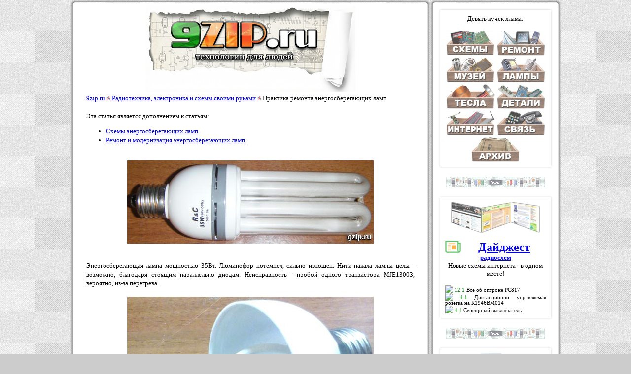

--- FILE ---
content_type: text/html; charset=windows-1251
request_url: https://9zip.ru/home/praktika_remonta_lamp.htm
body_size: 11929
content:
<html>
<head>
<meta http-equiv="content-type" content="text/html; charset=windows-1251">
<link rel="SHORTCUT ICON" href="/favicon.ico">
<link rel="stylesheet" href="/style.css" type="text/css">
<title>Практика ремонта энергосберегающих ламп. Радиотехника, электроника и схемы своими руками</title>
<meta name="keywords" content="энергосберегающие,  лампы, ремонт">
<meta name="description" content="Практические советы по ремонту энергосберегающих лампочек">
<meta property="og:image" content="https://9zip.ru/artbg/home.jpg"/>
</head>
<body><table border=0 cellpadding=0 cellspacing=0 height="100%" align="center">
<tr>
<td width=10 height=10 class="rc1p"></td>
<td  class="rc2p"></td>
<td width=10 class="rc3p"></td><td width=10 height=10 class="rc1p"></td>
<td  class="rc2p"></td>
<td width=10 class="rc3p"></td></tr>

<tr>
<td class="rc4p"></td>
<td>

<table border=0 class="text" height="100%" width=710><tr><td align=center height=62><img id="9zip" src="/img/9zip.jpg" alt="9zip.ru - технологии для людей"></td></tr>
<tr><td class="text"><div id="area"><div class="tart"><a href="/">9zip.ru</a> <img src="/img/c.gif"> <a href="/home">Радиотехника, электроника и схемы своими руками</a> <img src="/img/c.gif"> Практика ремонта энергосберегающих ламп<br><br>Эта статья является дополнением к статьям:<br><ul><li><a href='/home/lamp_schema.htm'>Схемы энергосберегающих ламп</a></li><li><a href='/home/remont_lamp.htm'>Ремонт и модернизация энергосберегающих ламп</a></li></ul><br><center><img src='/pictures/lampa35watt.jpg' alt='Энергосберегающая лампочка на 35 Вт'></center><br><br>Энергосберегающая лампа мощностью 35Вт. Люминофор потемнел, сильно изношен. Нити накала лампы целы - возможно, благодаря стоящим параллельно диодам. Неисправность - пробой одного транзистора MJE13003, вероятно, из-за перегрева.<br><br><center><img src='/pictures/lamp_35w_opened.jpg' alt='Разобранная лампа, плата ЭПРА'></center><br><br>Транзисторы заменены на MJE13007 в корпусах TO220, имеющие большую мощность и лучшую теплоотдачу.<br><br><center><img src='/pictures/lampa_35w_novye_tranzistory.jpg' alt='Новые транзисторы MJE13007'></center><br><br>Последовательно с нитями накала установлен NTC-термистор на 30 Ом. Для чего это нужно, описано в отдельной <a href='/home/remont_lamp.htm'>статье по модернизации энергосберегающих лампочек</a>.<br><br><center><img src='/pictures/lampa_35w_termistor.jpg' alt='Установлен термистор'></center><br><br><img src="/img/temperature.gif" style="margin-bottom:-5px;"> В цоколе лампы просверлены вентиляционные отверстия для более мягкого температурного режима работы ЭПРА.<br><br><center><img src='/pictures/lampa_35w_ventiljacija.jpg' alt='Вентиляционные отверстия в цоколе лампы'></center><br><hr><font color=#3050C7>Ещё несколько фотографий:</u></font><br><br><center><img src='/pictures/energo_lampa_1.jpg' alt='Энергосберегающая лампа в разобранном виде'><br>Разобранная лампа.</center><br>В лампе установлены транзисторы в корпусах ТО92, что довольно необычно для мощности в 20Вт.<br><br><center><img src='/pictures/energo_lampa_2.jpg' alt='Цоколь лампы с проделанными отверстиями для улучшения вентиляции ЭПРА'><br>Вентиляционные отверстия в цоколе.</center><br><img src="/img/temperature.gif" style="margin-bottom:-5px;"> Для облегчения теплового режима работы ЭПРА просверливаются вентиляционные отверстия.<br><br><center><img src='/pictures/energo_lampa_3.jpg' alt='Переделанная лампа перед окончательной сборкой'><br>Переделанная лампа. Стрелкой показан установленный термистор.</center><br>Термистор устанавливается в разрыв цепи нитей накала лампы в удобное место, которое зависит от конструкции конкретной лампы. Сопротивление показанного на фотографии термистора составляет 30 Ом. При включении лампы термистор холодный и его сопротивление ограничивает ток, протекающий по данной цепи. Через несколько секунд термистор нагревается и его сопротивление уменьшается, не влияя более на ток в цепи. Таким образом обеспечивается более щадащий режим зажигания лампы.<br>Обратите внимание, что выводы нитей накала колбы могут быть ломкими. Отсоединяйте их от ЭПРА и зачищайте перед залуживанием осторожно.<br><br><hr><br><font color=#3050C7>Советы по модернизации от <a href='mailto:hovard-odessa@i.ua'>Виталия</a>:</u></font><br><br>Мощность данной лампы составляет 26 Ватт. Хочу обратить ваше внимание на особенности этой схемы - это сопротивления 10 ОМ два и 2,2 Ом два, очень важны в данной схеме. Емкость 47 мкф 400 вольт - тоже очень важна! Самое главное - конденсаторы запуска - это 6800 нф 630 вольт два - подключить последовательно (ЗЕЛЕНОГО ЦВЕТА). Все схемы баластов впринципе одинаковы, в любых схемах найдите две пары одинаковых резисторов, я на схеме указал 10 и 2,2 Ом - меняете на эти номиналы, лампы подвергаются такой модернизации - 13-32 Ватт 220 вольт. Не забывайте ставить диоды к транзисторам к Э и К наоборот к току, как в строчной развертки любого ТВ. Температура внутри схемы у меня достигала до 80 градусов Цельсия, лампа у меня работает около 4-х лет. Это не шутка! Я недавно смотрел свою схему - одно скажу - из-за температуры все детали черного цвета и работает 4 года. Пример погрешности - из 100 штук 10 ламп негодных, причина - разгерметизация колбы (стекло), попадание воздуха. Попробуйте, поэксперементируйте - результат хороший.<br><br><center><table cellpadding=10><tr><td><a href='/pictures/lampa_26w_shema.jpg'><img src='/pictures/lampa_26w_shema_s.jpg' alt='Схема лампы. Нажмите для увеличения'></a></td><td><a href='/pictures/lampa_26w.jpg'><img src='/pictures/lampa_26w_s.jpg' alt='Модернизированная лампа. Нажмите для увеличения'></a></td></tr></table></center><hr><br><a name='up15_10'></a><font color=#4040ff><b>UP</b> 15.10.2012</font><br>Ещё одна сломавшаяся лампа (23Вт), причём ранее модернизированная. Нити накала целы, значит NTC термистор защищал их на протяжение всего времени работы лампы. Сгорел один диод выпрямителя и один транзистор в обрыве. Несколько дорожек выгорело.<br><br><center><img src='/images/lampa_dorozhki.jpg' alt='Дорожки на плате балласта лампы заменены проводами'></center><br>Дорожки заменены проводками, диод заменён на новый (1N4007).<br><br><center><img src='/images/plata_lampy.jpg' alt='Лампа готова к сборке'></center><br>Транзисторы HLB123T заменены на HLB124E. На фото выше в лампе уже установлены новые транзисторы, старые лежат рядом.<br><br>Корпус транзистора и цоколёвка отличаются, это нужно учитывать при подобных заменах.<br><br><center><img src='/images/lb124e.jpg' alt='Транзисторы LB123 и LB124'></center><br>После ремонта лампа вновь заработала.<br><br><hr><br><font color=#4040ff><b>UP</b> 4.2.2013</font><br>После ремонта лампа проработала 4 месяца и вновь сломалась с хлопком и дымом. Неисправность оказалась похожей - пробито несколько диодов выпрямителя, резистор на входе, сгорела дорожка и ещё один резистор в эмиттере транзистора. Похоже на повышенный ток при включении, что навело подозрения на электролитический конденсатор после выпрямителя, хотя по прибору он исправен. Транзисторы не пострадали, нити лампы целы, поэтому её решено было отремонтировать. Заменены диоды, резисторы, сгоревшая дорожка восстановлена. На всякий случай заменён электролитический конденсатор.<br><br><center><img src='/images/energy_saving_lamp.jpg' alt='Энергосберегающая лампа после ремонта'></center><br>На фото рядом с лампой лежат заменённые детали. После ремонта лампа зажглась.<br><br><center><img src='/images/kll.jpg' alt='Лампа вновь работает'></center><br>На следующем фото представлена лампа перед сборкой. Хорошо виден NTC-термистор на 33 Ома, призванный сберегать холодные нити от бросков тока при включении.<br><br><center><img src='/images/lampa_remont.jpg' alt='Ремонт лампы закончен'></center><br><br>
<script language="javascript">


var last_comment=0;

function comment(cid)
{
if (last_comment) document.getElementById('com'+last_comment).innerHTML="<span onclick='comment("+last_comment+");' style='cursor:pointer;'><img src='/img/comment.gif' class='si'> <u>комментировать</u></span>";


document.getElementById('com'+cid).innerHTML="<form action='#newcomment' method='post'><input name='comid' type='hidden' value='"+cid+"'><textarea name='kament' style='width:100%; overflow:auto; border:1px solid #808080; border-radius:10px; -moz-border-radius:10px; margin-bottom:10px; padding:5px; background-color:#FFFECC' rows='8' onkeypress='ctextcount(this);' onkeyup='ctextcount(this);' onchange='ctextcount(this);' onpaste='ctextcount(this);'></textarea><br><table cellpadding=0 cellspacing=0><tr><td>Длина текста (можно ввести символов: <span id='simvolov'>512</span>)&nbsp;</td><td id='cprogressline' class='progress'></td></tr></table><div id='howtoi2'><img src='/img/img1.gif' class='si'> <a href='javascript:howtoimg2();'>Как вставить картинку?</a> в комментарий?</div><br><input type='submit' name='csubmit' value='Отправить!'></form>";

last_comment=cid;
}



	function ctextcount(entertext)
	{

var re1 = /<a href="https:\/\/imgbb\.com\/"><img src="https:\/\/i.ibb.co\/(\w+)\/([\w-]+)\.(png|jpg|jpeg|gif)" alt="([\w-]+)" border="0"><\/a>/g;
var re2 = /<a href="https:\/\/(imgbb\.com|ibb\.co)\/([\w-]*)"><img src="https:\/\/i.ibb.co\/(\w+)\/([\w-]+)\.(png|jpg|jpeg|gif)" alt="([\w-]+)" border="0"([\s]*)\/><\/a>/g;
var re3 = /\[url=https:\/\/(imgbb\.com|ibb\.co)\/([\w-]*)\]\[img\]https:\/\/i.ibb.co\/(\w+)\/([\w-]+)\.(png|jpg|jpeg|gif)\[\/img\]\[\/url\]/g;

var newstr = entertext.value.replace(re1, "[img:$1/$2/$3]");
var newstr = newstr.replace(re2, "[img:$3/$4/$5]");
var newstr = newstr.replace(re3, "[img:$3/$4/$5]");
if (newstr != entertext.value) entertext.value=newstr;

	cmaxlen=512;
	cmaxline=200;
	ctextlen=entertext.value.length;
	if (ctextlen>cmaxlen)
		{
		entertext.value = entertext.value.substring(0,cmaxlen);
	    ctextlen=cmaxlen;
	    }
	k=cmaxline/cmaxlen;
	linelen=Math.round(ctextlen*k);
	if (linelen) document.getElementById('cprogressline').style.width=linelen;
	else document.getElementById('cprogressline').style.width=1;
	document.getElementById('simvolov').innerHTML=cmaxlen-ctextlen;
	}


function izoom(note,imag,wi,he,sent)
{

var isrc=document.getElementById('ilnk'+imag).href;

if (wi<=600)
	{
	if (sent)
		{
		document.getElementById('viei'+note).innerHTML="<center><div class='viewimg1' style='width:"+wi+"; position:relative;' id='viei1"+note+"'><img src='"+isrc+"'><div class='sent2'><img src='/img/sent.png'></div></div></center>";	}
	else document.getElementById('viei'+note).innerHTML="<div class='viewimg1' id='viei1"+note+"'><img src='"+isrc+"'></div>";
	document.getElementById('viei'+note).style.height=he;
	document.getElementById('viei1'+note).style.height=he;
	}
else document.getElementById('viei'+note).innerHTML="<img src='/img/zoom.gif' class='si'> нажми, чтобы увидеть оригинал "+wi+"x"+he+"<br><a href='"+isrc+"'><img src='"+isrc+"' width=600></a>";

return false;

}
</script>

<br>
<div style="text-align:right;"><a name="like"></a> <font color="#008800">23</font> <a href="?act=like#like"><img src="/img/thup.gif" style="margin-bottom:-1px;"></a> нравится? <a href="?act=dislike#like"><img src="/img/thdn.gif" style="margin-bottom:-6px;"></a> <font color="#ff0000">6</font></div><br><div id="SRTB_760846"></div><br><div style='text-align:right;'><img src="/img/date.gif" class="si"> 17.03.2011 &copy; <a href="/index.php">9zip.ru</a><br><img src="/img/rkn.gif" class="si"> Авторские права охраняет Роскомнадзор<br>
<div id="linksdiv"><img src="/img/bb.gif" class="si"> <a href="javascript:getlink();">Нажми, чтобы получить ссылку для блога или форума.</a></div></div>


<script language="javascript">

function getlink()
{
document.getElementById('linksdiv').innerHTML="<table align='center'><tr><td>BBCode:</td><td><input type='text' size=50 value='[URL="+document.location+"]Практика ремонта энергосберегающих ламп[/URL]'></td></tr><tr><td>HTML:</td><td><input type='text' size=50 value='&lt;a href=&quot;"+document.location+"&quot;&gt;Практика ремонта энергосберегающих ламп&lt;/a&gt;'></td></tr><tr><td>URL:</td><td><input type='text' size=50 value='"+document.location+"'></td></tr></table>";
}

</script>
<br><table border=0 align=center><tr><td><img src="/ava/leopold.gif"></td><td align="right">Понравилась статья?<br>Леопольд говорит:<br>поделись с друзьями!</td><td><script src="https://yastatic.net/share2/share.js" async></script>
<div class="ya-share2" data-curtain data-size="l" data-services="collections,vkontakte,facebook,odnoklassniki,twitter"></div></td></tr></table></div><script language="JavaScript" src="/copy.js"></script><br>Хочешь почитать ещё про схемы своими руками? Вот что наиболее популярно на этой неделе:<br><img src="/img/c.gif"> <a href="/home/peredelka_bp_atx_24v_10a.htm">Практика переделки компьютерных блоков питания в регулируемые лабораторные</a><br><img src="/img/c.gif"> <a href="/home/uc3842_uc3843.htm">Схемы и печатные платы блоков питания на микросхемах UC3842 и UC3843</a><br><img src="/img/c.gif"> <a href="/home/uc3842_uc3843_charger.htm">Зарядное устройство на UC3842/UC3843 с регулировкой напряжения и тока</a><br><br><br><br><a name=com></a><div style="background-color:#e0e0e0; color:#0080ff; padding-left:10px;">Есть вопросы, комментарии? Напиши:</div><br><center><form method="post" action="#com"><table style="width:100%;" class="comtbl" id="form1" cellpadding=5 cellspacing=0><tr bgcolor="#f0f0f0"><td style="padding-left:10px; width:20%;">Имя</td><td style="padding-right:10px;"><input type="text" name="name" style="width:100%;"></td></tr><tr bgcolor="#f8f8f8"><td valign=top style="padding-left:10px;">Комментарий</td><td style="padding-right:10px;"><textarea style="width:100%;" rows=8 name=text onkeypress="textcount(this);" onkeyup="textcount(this);" onchange="textcount(this);" onpaste="textcount(this);"></textarea><table cellpadding=0 cellspacing=0><tr><td>Длина текста: </td><td id=progressline class=progress></td></tr></table></td></tr><tr bgcolor="#f0f0f0"><td align=center><img src="/capt.php"></td><td><input type=text name=capt size=3> число с картинки</td></tr>

	<tr bgcolor="#f8f8f8"><td align="right" valign="top"><input type="checkbox" id="rules" name="rules"></td><td id="rul"><a href="javascript:rules();">Правила</a> прочитал(а)</td></tr>

	<tr bgcolor="#f8f8f8"><td align="right" valign="top"></td><td id="howtoi"><a href="javascript:howtoimg();">Как вставить картинку</a> в свой комментарий?</td></tr>

	<tr bgcolor="#f0f0f0"><td colspan=2 align=center><input type=submit name=submit value="Отправить"></td></tr></table></form></center>

	<br><div class=com>Комментарии: <b>1</b><a href="/home/praktika_remonta_lamp-1.htm">2</a><a href="/home/praktika_remonta_lamp-2.htm">3</a><a href="/home/praktika_remonta_lamp-3.htm">4</a></div><br><div class="come1b"><table class="comhead" cellpadding=0 cellspacing=0><tr><td><img src="/img/user.gif"></td><td>Гость</td><td><img src="/img/time.gif"></td><td>23 авг 2019 23:46</td></tr></table></div><div class=come2 style="background-color:#f8f8f8; background:url(/img/snow.gif) left bottom repeat-x;">С зашунтированной спиралью режим работы катода нарушается, что и приводит к разогреву. Долго такая лампа не проработает.</div>
<br><div class="come1r"><table class="comhead" cellpadding=0 cellspacing=0><tr><td><img src="/img/user.gif"></td><td>Владимир_С</td><td><img src="/img/time.gif"></td><td>23 авг 2019 20:42</td></tr></table></div><div class=come2 style="background-color:#e8e8e8; background:url(/img/snow.gif) left bottom repeat-x;">Есть лампа "Максус" 32 Вт с 1-й сгоревшей спиралью. Методом подбора установил, что шунтирующее сопротивление должно быть не выше 18 Ом, иначе не зажигается устойчивый разряд. Однако, при работе лампы очень серьёзно греется именно тот конец трубки, где спираль сгорела! Нагрев другого конца, где спираль целая, гораздо меньший! Тестировал лампу ~1 мин., но использовать дальше побоялся. Не опасно ли это? Если кто знает - подскажите, пожал-ста.</div>
<br><div class="come1b"><table class="comhead" cellpadding=0 cellspacing=0><tr><td><img src="/img/user.gif"></td><td>Гость</td><td><img src="/img/time.gif"></td><td>18 июл 2016 14:26</td></tr></table></div><div class=come2 style="background-color:#f8f8f8; background:url(/img/snow.gif) left bottom repeat-x;">Отверстия сверлить не просто нужно, а необходимо, т.к. балласт нагревается от горячей колбы.</div>
<br><div class="come1r"><table class="comhead" cellpadding=0 cellspacing=0><tr><td><img src="/img/user.gif"></td><td>Владимир</td><td><img src="/img/time.gif"></td><td>16 июл 2016 20:03</td></tr></table></div><div class=come2 style="background-color:#e8e8e8; background:url(/img/snow.gif) left bottom repeat-x;">Уважаемые спецы! Недавно возник вопрос: в что это за зверь колечко с 3 обмотками и на что оно влияет? Сажете - примитив. Будите правы. Но вот если внимательно посмотреть схему компьютерного блока питания мы увидим схожесть в схемах оконечного каскада, только согласующий фазовращатель намотан на трансформаторе ш образном. Хм. У кого какие идеи? Ага, а что нам нужно? Нам нужно получить прямоугольные импульсы с высокой крутизной и площадку для остывания ключа, типа называется задержка. И что? Так вот это кольцо и предназначено для увеличения крутизны за счет импульса в магнитопроводе и задержку формирует при насыщении сердечника. Кто-то говорил про частоту... Таки частота генерации зависит и от этого транса тоже. Если все правильно - дырки сверлить не нужно - ключи будут холодными. Производитель не глупый сапожник! И еще: чем больше нагрузка - ток лампы тем выше частота колебаний. Это так попути. Не пытайтесь регулировать частоту конденсаторами, оно зависит от нагрузки, а нагрузка это дроссель и сама лампа, ну и конечно параметрами трансформатора. Когда поймете как работает это колечко с 3 обмотками - мир станет проще! Всем лихих доработок! И помните: производители не дурнее радиолюбителей, это аксиома.</div>
<br><div class="come1b"><table class="comhead" cellpadding=0 cellspacing=0><tr><td><img src="/img/user.gif"></td><td>Гость</td><td><img src="/img/time.gif"></td><td>11 июл 2016 18:30</td></tr></table></div><div class=come2 style="background-color:#f8f8f8; background:url(/img/snow.gif) left bottom repeat-x;">А теперь ответь на пару вопросов:<br>1. Сколько пророботает переделанная лампа?<br>2. Выживет ли балласт после того, как испарятся электроды?<br>3. Хорошо ли работают 1N4007 на частоте балласта?</div>
<br><div class="come1r"><table class="comhead" cellpadding=0 cellspacing=0><tr><td><img src="/img/user.gif"></td><td>Влад</td><td><img src="/img/time.gif"></td><td>11 июл 2016 16:05</td></tr></table></div><div class=come2 style="background-color:#e8e8e8; background:url(/img/snow.gif) left bottom repeat-x;">Внимание! Самый главный комментарий! Читать обязательно! Реанимируется любая лампа!<br>Доводим плату до рабочего состояния (можно усилить транзисторы и добавить самовосстанавливающийся предохранитель), добавляем на выходе диодный мост (из 1n40007 - пойдет) - зажигаются все лампы (даже с перегоревшыми спиралями). Контакты спиралей можно попарно скрутить.<br>В данном методе электронная эмиссия для розжига ламп не нужна: постоянка разгоняет ионы газа сама.<br>Только для некоторых схем требуется подборка баласта (ставится перед мостом).</div>
<br><div class="come1b"><table class="comhead" cellpadding=0 cellspacing=0><tr><td><img src="/img/user.gif"></td><td>Пакость</td><td><img src="/img/time.gif"></td><td>08 фев 2016 10:47</td></tr></table></div><div class=come2 style="background-color:#f8f8f8; background:url(/img/snow.gif) left bottom repeat-x;">в дополнение к списку. Схема лампочки MAXUS spiral 20W 2700K:<br><br><img src="http://i73.fastpic.ru/big/2016/0208/a0/722eb4058e21539e8c6c2cb54783dba0.png" width=600><br><br>Бедствие этой штуки и судя по всему причина перегорания одной из нитей накала в том что балласт судя по всему слишком мощный для применённого баллона (лампа раскаляется так что обжигает руки если трогать даже за конец) с этим прошу совета: реально ли переделать балласт на меньшую мощность и как?</div>
<br><div class="come1r"><table class="comhead" cellpadding=0 cellspacing=0><tr><td><img src="/img/user.gif"></td><td>Антон</td><td><img src="/img/time.gif"></td><td>11 окт 2015 11:48</td></tr></table></div><div class=come2 style="background-color:#e8e8e8; background:url(/img/snow.gif) left bottom repeat-x;">Спасибо, ваши советы помогли мне восстановить выгоревшие детали в обвязке транзисторов и реанимировать лампу. Всему виной перегрев пайки с последующим разрушением.</div>
<br><div class="come1b"><table class="comhead" cellpadding=0 cellspacing=0><tr><td><img src="/img/user.gif"></td><td>Гасан</td><td><img src="/img/time.gif"></td><td>27 июл 2015 20:05</td></tr></table></div><div class=come2 style="background-color:#f8f8f8; background:url(/img/snow.gif) left bottom repeat-x;">На данный момент времени у меня нет балластов других производителей. А покупать целую лампу ради экспериментов не целесообразно.</div>
<br><div class="come1r"><table class="comhead" cellpadding=0 cellspacing=0><tr><td><img src="/img/user.gif"></td><td>Гость</td><td><img src="/img/time.gif"></td><td>27 июл 2015 19:33</td></tr></table></div><div class=come2 style="background-color:#e8e8e8; background:url(/img/snow.gif) left bottom repeat-x;">Попробуйте ещё подключить колбы к балласту другого производителя, можно отличающейся в разумных пределах мощности.</div>
<br><div class="come1b"><table class="comhead" cellpadding=0 cellspacing=0><tr><td><img src="/img/user.gif"></td><td>Гасан</td><td><img src="/img/time.gif"></td><td>27 июл 2015 14:15</td></tr></table></div><div class=come2 style="background-color:#f8f8f8; background:url(/img/snow.gif) left bottom repeat-x;">В общем в процессе экспериментов с конденсаторами колба окончательно перестала "зажигаться". Видимо дело именно в ней. А точнее в них, т.к. у меня 3 лампы с одинаковыми синдромами.</div>
<br><div class="come1r"><table class="comhead" cellpadding=0 cellspacing=0><tr><td><img src="/img/user.gif"></td><td>Гасан</td><td><img src="/img/time.gif"></td><td>26 июл 2015 20:35</td></tr></table></div><div class=come2 style="background-color:#e8e8e8; background:url(/img/snow.gif) left bottom repeat-x;">Завтра поменяю конденсаторы. Но разве при их неисправности лампа бы начинала светится? И тот же вопрос касательно эмиссии. Если колба уже изжила своё почему светится?</div>
<br><div class="come1b"><table class="comhead" cellpadding=0 cellspacing=0><tr><td><img src="/img/user.gif"></td><td>Гость</td><td><img src="/img/time.gif"></td><td>26 июл 2015 19:53</td></tr></table></div><div class=come2 style="background-color:#f8f8f8; background:url(/img/snow.gif) left bottom repeat-x;">Похоже на слабую эмиссию электродов ламп. Такое бывает, когда лампа уже отработала ресурс нитей или при браке, также в нитях. Правда, есть ещё вариант с неисправностью резонансных конденсаторов, но проверять это нужно полной заменой их на новые (PTC временно убрать), либо подключить колбу к другому балласту и проверить, будет ли так же сильно нагреваться.</div>
<br><div class="come1r"><table class="comhead" cellpadding=0 cellspacing=0><tr><td><img src="/img/user.gif"></td><td>Гасан</td><td><img src="/img/time.gif"></td><td>26 июл 2015 17:18</td></tr></table></div><div class=come2 style="background-color:#e8e8e8; background:url(/img/snow.gif) left bottom repeat-x;">Это всё происходит на лампах maxsus.<br>Время работы у всех разное. Была одна на второй день после покупки начал дымится пластик возле нитей но по гарантии не забрали т.к. лампа светится.<br>Есть те кому уже 3 года, при чём последние пол года лампа отработала на двух резисторах в место оборванных нитей. И вот через пол года обуглила оба резистора.</div>
<br><div class="come1b"><table class="comhead" cellpadding=0 cellspacing=0><tr><td><img src="/img/user.gif"></td><td>Гость</td><td><img src="/img/time.gif"></td><td>26 июл 2015 15:29</td></tr></table></div><div class=come2 style="background-color:#f8f8f8; background:url(/img/snow.gif) left bottom repeat-x;">Тут хотелось бы уточнить: сколько проработали лампы перед этим? Происходит на лампах одного производителя или разных?</div>
<br><div class="come1r"><table class="comhead" cellpadding=0 cellspacing=0><tr><td><img src="/img/user.gif"></td><td>Гасан</td><td><img src="/img/time.gif"></td><td>26 июл 2015 14:46</td></tr></table></div><div class=come2 style="background-color:#e8e8e8; background:url(/img/snow.gif) left bottom repeat-x;">Прочитал множество статей по ремонту нигде не упоминается о проблемах с которыми столкнулся я.<br>В последнее время мне попадаются лампы с одной и той же странностью.<br>Лампа "разгорается" но при этом колба в местах расположения нитей сильно перегревается да так, что сама чернеет и обугливает пластик корпуса. Но это ещё не всё. Бывает и так, что я шунтирую сгоревшие нити резисторами и лампа разжигается но как только убираю резистор то она гаснет. Хотя по идее если она зажглась то должна "гореть" пока есть питание. Если же оставить резистор на постоянной основе то через минуту он обугливается, что означает протекание через него чрезмерного тока от которого изначально и оборвалась нить.<br>Вот и появился у меня вопрос к знающим людям, почему такое происходит?<br>Конденсаторы и РТС между нитями не пробиты (замыкания нет).<br><br>P.S. ув. Vitaliy в комментариях вы писали, что с вами можно связаться по скайпу или почте. Укажите пожалуйста свои данные я обязательно вам напишу.<br>Люблю заниматься домашним ремонтом и образование соответствующее имеется но мало опыта и нет единомышленников рядом.</div>
<br><div class="come1b"><table class="comhead" cellpadding=0 cellspacing=0><tr><td><img src="/img/user.gif"></td><td>Гость</td><td><img src="/img/time.gif"></td><td>12 июн 2015 21:55</td></tr></table></div><div class=come2 style="background-color:#f8f8f8; background:url(/img/snow.gif) left bottom repeat-x;">Перестала гореть лампочка. Нити целые. Оказалась потеря ёмкости конденсатора на 3.3нФ более, чем вдвое. Поставил исправный на 3,9нФ, лампа зажглась, но не на полную яркость: светилась лишь на одну треть, со временем начинала светиться на две трети, при этом колба сильно грелась. Замена балласта целиком дала такую же картину. Вывод, как я считаю - это потеря эмиссии электродами колбы. Чинить тут нечего.</div>
<br><div class="come1r"><table class="comhead" cellpadding=0 cellspacing=0><tr><td><img src="/img/user.gif"></td><td>LA</td><td><img src="/img/time.gif"></td><td>01 май 2014 5:30</td></tr></table></div><div class=come2 style="background-color:#e8e8e8; background:url(/img/snow.gif) left bottom repeat-x;">Найти бы такие для начала :)</div>
<br><div class="come1b"><table class="comhead" cellpadding=0 cellspacing=0><tr><td><img src="/img/user.gif"></td><td>виталий</td><td><img src="/img/time.gif"></td><td>30 апр 2014 9:10</td></tr></table></div><div class=come2 style="background-color:#f8f8f8; background:url(/img/snow.gif) left bottom repeat-x;">А как по поводу ламп помощнее, например 75 ват</div>
<br><div class="come1r"><table class="comhead" cellpadding=0 cellspacing=0><tr><td><img src="/img/user.gif"></td><td>Гость</td><td><img src="/img/time.gif"></td><td>16 фев 2014 15:14</td></tr></table></div><div class=come2 style="background-color:#e8e8e8; background:url(/img/snow.gif) left bottom repeat-x;">Сгорело несколько деталей в дорогой лампочке. Открыл, и она оказалась по вашей схеме. Заменил их на новые вместе с транзисторами и лампа зажглась! Отлично отремонтировал её.</div>
<br><div class=com>Комментарии: <b>1</b><a href="/home/praktika_remonta_lamp-1.htm">2</a><a href="/home/praktika_remonta_lamp-2.htm">3</a><a href="/home/praktika_remonta_lamp-3.htm">4</a></div><br><script language="javascript" type="text/javascript" src="/comments.php"></script><div class="usertags">Пользовательские теги: <span>Предохранитель</span> <span>Лампа сберегайка люминесцентная</span> <i id="taghelp" class="taghelp" onclick="showtaghelp();">[ Что это? ]</i></div><br>Дальше в разделе радиотехника, электроника и схемы своими руками: <a href="/home/svetodiodnyj_fonarik_s_odnoj_batarejkoj.htm">Светодиодный фонарик с одной батарейкой</a>, светодиодный фонарик с преобразователем, работающий от одной батарейки ааа. схема на zxld381.<script type="text/javascript">
<!--
var _acic={dataProvider:10};(function(){var e=document.createElement("script");e.type="text/javascript";e.async=true;e.src="https://www.acint.net/aci.js";var t=document.getElementsByTagName("script")[0];t.parentNode.insertBefore(e,t)})()
//-->
</script>
</div>
<script language="javascript" type="text/javascript">
function errimg(erim)
{
erim.style.backgroundImage='none';
}

//var re = /https:\/\/i.ibb.co\/(\w+)\/([\w-]+)\.(png|jpg|jpeg|gif)/g;
var re = /\[img:(\w+)\/([\w-]+)\/(png|jpg|jpeg|gif)\]/g;
var str = document.getElementById('area').innerHTML;
//var newstr = str.replace(re, "<center><img src='$&' style='max-width:600px;'></center>");
var newstr = str.replace(re, "<center><img src='https://i.ibb.co/$1/$2.$3' class='iimages' onerror='errimg(this);'></center>");
document.getElementById('area').innerHTML=newstr;
</script>
</td></tr>
<tr><td height=20><br>
<a href="/index.php">Главная 9zip.ru</a> <img src="/img/c.gif"> <a href="/articles.php">База знаний радиолюбителя</a> <img src="/img/c.gif"> <a href="/contacts.php">Контакты</a> </td></tr></table>

</td>
<td class=rc5p></td>
<td class="rc4p"></td>
<td class="right" id="rightcolumn"><div class="right_menu">Девять кучек хлама:<br><br><a href="/home"><img src="/img/menu_1.jpg" alt="Радиотехника, электроника и схемы своими руками"></a> <a href="/mobile"><img src="/img/menu_2.jpg" alt="Ремонт домашней электроники"></a> <a href="/starye_radiodetali"><img src="/img/menu_3.jpg" alt="Виртуальный музей старых радиодеталей XX века"></a> <a href="/vintage"><img src="/img/menu_6.jpg" alt="Ламповый звук hi-end и ретро электроника"></a> <a href="/tesla"><img src="/img/menu_7.jpg" alt="Катушки Теслы"></a> <a href="/aliexpress"><img src="/img/menu_8.jpg" alt="Радиодетали и модули с Aliexpress"></a> <a href="/internet"><img src="/img/menu_4.jpg" alt="Интернет и сети, компьютеры и программы"></a> <a href="/sotovye_operatory"><img src="/img/menu_5.jpg" alt="Категория свободна"></a> <a href="/instructions"><img src="/img/menu_9.jpg" alt="Инструкции"></a> </div>

<img src="/img/separator.gif" vspace=20>

<div class="right_menu">

<a href="/digest/"><img src="/img/digest.jpg"><br><br>
<img src="/img/digest.gif" align="left"></a>
<a href="/digest/"><b><font size="+2">Дайджест</font><br>радиосхем</b></a><br>
Новые схемы интернета - в одном месте!<br><br><div style="text-align:justify; font-size:8pt;"><img src="/digest/cxem.gif" class="si">&nbsp;<font color="#008800">12.1</font>&nbsp;Все об оптроне PC817<br><img src="/digest/kot.gif" class="si">&nbsp;<font color="#008800">4.1</font>&nbsp;Дистанционно управляемая розетка на К1946ВМ014<br><img src="/digest/kot.gif" class="si">&nbsp;<font color="#008800">4.1</font>&nbsp;Сенсорный выключатель<br></div></div>

<img src="/img/separator.gif" vspace=20>
<div class="right_menu">
<a href="/questions.php"><img src="/img/ask_question.jpg"><br>Задай вопрос радиолюбителям!</a><br><br><div style="text-align:justify; font-size:8pt;"><font color="#008800">14.12</font>&nbsp;В компьютерном блоке питания снял вентилятор чтобы ...<br><div style="text-align:right;"><img src="/img/comm2.gif" class="si"> 5</div><font color="#008800">27.12</font>&nbsp;как подключить стрелочный прибор к усилителю, ...<br><div style="text-align:right;"><img src="/img/comm2.gif" class="si"> 6</div><font color="#008800">27.9</font>&nbsp;Есть светильник с электронным балластом ETL-236, 2 ...<br><div style="text-align:right;"><img src="/img/comm2.gif" class="si"> 21</div></div></div><img src="/img/separator.gif" vspace=20><br>

<div class="right_menu">

<a href="/feedback.php"><img src="/img/gb.jpg"><br><br>
<font size="+1">Гостевушечка</font></a>
</div>

<br>


<a href="/contacts.php#looking">
<img src="/img/looking.jpg" vspace=5>
<br>
<img src="/img/doing.jpg" vspace=5>
</a>
<br>


<div class="ya-site-form ya-site-form_inited_no" data-bem="{&quot;action&quot;:&quot;https://9zip.ru/search.php&quot;,&quot;arrow&quot;:false,&quot;bg&quot;:&quot;transparent&quot;,&quot;fontsize&quot;:12,&quot;fg&quot;:&quot;#000000&quot;,&quot;language&quot;:&quot;ru&quot;,&quot;logo&quot;:&quot;rb&quot;,&quot;publicname&quot;:&quot;поиск по сайту&quot;,&quot;suggest&quot;:true,&quot;target&quot;:&quot;_self&quot;,&quot;tld&quot;:&quot;ru&quot;,&quot;type&quot;:3,&quot;usebigdictionary&quot;:true,&quot;searchid&quot;:2278801,&quot;input_fg&quot;:&quot;#000000&quot;,&quot;input_bg&quot;:&quot;#ffffff&quot;,&quot;input_fontStyle&quot;:&quot;normal&quot;,&quot;input_fontWeight&quot;:&quot;normal&quot;,&quot;input_placeholder&quot;:&quot;поиск по сайту&quot;,&quot;input_placeholderColor&quot;:&quot;#000000&quot;,&quot;input_borderColor&quot;:&quot;#7f9db9&quot;}"><form action="https://yandex.ru/search/site/" method="get" target="_self" accept-charset="utf-8"><input type="hidden" name="searchid" value="2278801"/><input type="hidden" name="l10n" value="ru"/><input type="hidden" name="reqenc" value=""/><input type="search" name="text" value=""/><input type="submit" value="Найти"/></form></div><style type="text/css">.ya-page_js_yes .ya-site-form_inited_no { display: none; }</style><script type="text/javascript">(function(w,d,c){var s=d.createElement('script'),h=d.getElementsByTagName('script')[0],e=d.documentElement;if((' '+e.className+' ').indexOf(' ya-page_js_yes ')===-1){e.className+=' ya-page_js_yes';}s.type='text/javascript';s.async=true;s.charset='utf-8';s.src=(d.location.protocol==='https:'?'https:':'http:')+'//site.yandex.net/v2.0/js/all.js';h.parentNode.insertBefore(s,h);(w[c]||(w[c]=[])).push(function(){Ya.Site.Form.init()})})(window,document,'yandex_site_callbacks');</script>

<br><div class="right_menu"><a href="/creative.php"><img src="/img/tesla_smile.gif" vspace=10><br><img src="/kreativ/kipjatilnik_288.jpg" width=180></a></div></td>
<td class=rc5p></td>
</tr>

<tr>
<td height=10 width=10 class=rc6p></td>
<td class=rc7p></td>
<td class=rc8p></td><td height=10 width=10 class=rc6p></td>
<td class=rc7p></td>
<td class=rc8p></td>
</tr>
</table>
<div id="scrollup" class="scrollup1"><img src="/img/up.jpg"></div>

<script language="JavaScript" type="text/javascript"><!--
document.write('<img src="//counter.yadro.ru/hit?r'+
escape(document.referrer)+((typeof(screen)=='undefined')?'':
';s'+screen.width+'*'+screen.height+'*'+(screen.colorDepth?
screen.colorDepth:screen.pixelDepth))+';u'+escape(document.URL)+
';'+Math.random()+
'" width=1 height=1 alt="">')//--></script><script language="JavaScript" type="text/javascript" src="/scrollup.js?rt=off"></script></body></html>

--- FILE ---
content_type: application/javascript
request_url: https://9zip.ru/copy.js
body_size: 440
content:
    function preventSelection(element){  var

    preventSelection = false;
      function addHandler(element, event, handler){

    if (element.attachEvent)

    element.attachEvent('on' + event, handler);

    else

    if (element.addEventListener)

    element.addEventListener(event, handler, false);

    }

    function removeSelection(){

    if (window.getSelection) { window.getSelection
    ().removeAllRanges(); }

    else if (document.selection &&
    document.selection.clear)

    document.selection.clear();

    }

    function killCtrlA(event){

    var event = event || window.event;

    var sender = event.target || event.srcElement;

    if (sender.tagName.match(/INPUT|TEXTAREA/i))

    return;

    var key = event.keyCode || event.which;

    if (event.ctrlKey && key == 'A'.charCodeAt(0))

    {

    removeSelection();

    if (event.preventDefault)

    event.preventDefault();

    else

    event.returnValue = false;

    }

    }

    addHandler(element, 'mousemove', function(){

    if(preventSelection)

    removeSelection();

    });

    addHandler(element, 'mousedown', function(event){

    var event = event || window.event;

    var sender = event.target || event.srcElement;

    preventSelection = !sender.tagName.match
    (/INPUT|TEXTAREA/i);

    });

    addHandler(element, 'mouseup', function(){

    if (preventSelection)

    removeSelection();

    preventSelection = false;

    });

    addHandler(element, 'keydown', killCtrlA);

    addHandler(element, 'keyup', killCtrlA);

    }

preventSelection(document);

--- FILE ---
content_type: application/javascript
request_url: https://9zip.ru/scrollup.js?rt=off
body_size: 364
content:
window.onload = function() {

	var scrollUp = document.getElementById('scrollup');

	scrollUp.onmouseover = function() { // показать
			scrollUp.className='scrollup3';
	};

	scrollUp.onmouseout = function() { // отвели мышку
if (scrollUp.className=='scrollup3')	scrollUp.className='scrollup2';
	};

	scrollUp.onclick = function() { //обработка клика
		window.scrollTo(0,0);
		scrollUp.className='scrollup1';
	};

// show button

	window.onscroll = function () { // при скролле показывать и прятать блок

		if ( window.pageYOffset || document.body.scrollTop > 0 ) {
			scrollUp.className='scrollup2';

		} else {
			scrollUp.className='scrollup1';
		}
	};
};

document.getElementById('9zip').onmouseover=function(){this.style.cursor='pointer';}
document.getElementById('9zip').onclick=function (){location.href='/';}

var hlis = document.getElementsByClassName('hli');
for(var i = 0, l = hlis.length; i<l; i++)
{
hlis[i].onclick = function(){return false;};
}